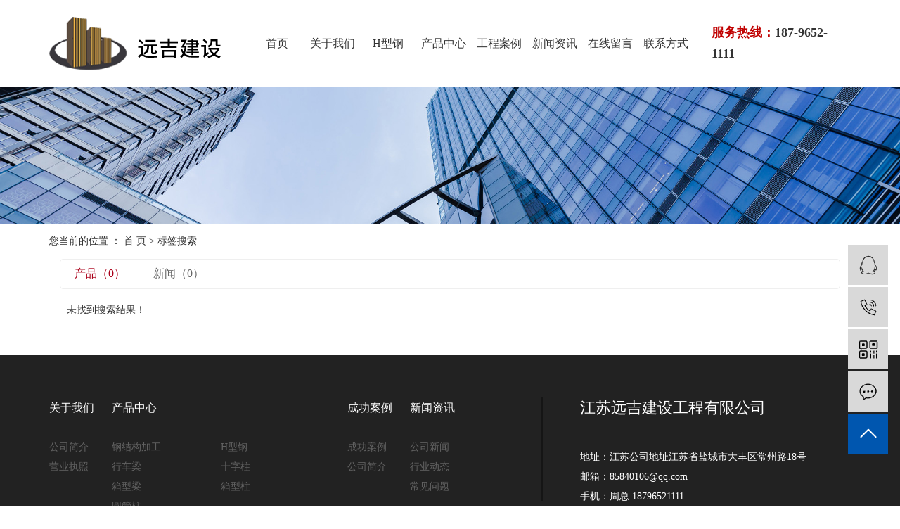

--- FILE ---
content_type: text/html;charset=UTF-8
request_url: http://www.yuanjijs.com/tag/%EF%BF%BD%EF%BF%BD%EF%BF%BD%EF%BF%BD%EF%BF%BD%EF%BF%BD%EF%BF%BD%EF%BF%BD%EF%BF%BD%EF%BF%BD%EF%BF%BD%EF%BF%BD%EF%BF%BD%EF%BF%BD%EF%BF%BD
body_size: 5369
content:
<!DOCTYPE html>
<html lang="zh-CN">
<head>
    <meta charset="utf-8">
    <meta http-equiv="X-UA-Compatible" content="IE=edge">
    <title>江苏远吉建设工程有限公司</title>
    <meta name="keywords" content=""/>
    <meta name="description" content=""/>
    <meta name="viewport" content="width=device-width, initial-scale=1, maximum-scale=1, user-scalable=no">
    <link rel="shortcut icon" type="image/x-icon" href="http://www.yuanjijs.com/"/>
    <link rel="stylesheet" href="http://www.yuanjijs.com/template/default/assets/css/bootstrap.min.css">
    
    <link rel="stylesheet" href="http://www.yuanjijs.com/template/default/assets/css/app.css">
    <script src="http://www.yuanjijs.com/template/default/assets/js/jquery.min.js"></script>
    <script>
    var config = {
        homeUrl: 'http://www.yuanjijs.com/',
                copyCode: 0,
        isVisitor: 1
    }
</script>
<script src="http://www.yuanjijs.com/template/default/assets/js/app.js"></script>
<meta name="baidu-site-verification" content="code-nq4r5Tqqdu" />
<script>
var _hmt = _hmt || [];
(function() {
  var hm = document.createElement("script");
  hm.src = "https://hm.baidu.com/hm.js?6805d3837736fcba1c59f03dd570cc62";
  var s = document.getElementsByTagName("script")[0]; 
  s.parentNode.insertBefore(hm, s);
})();
</script>

<script type='text/javascript'>
    (function(m, ei, q, i, a, j, s) {
        m[i] = m[i] || function() {
            (m[i].a = m[i].a || []).push(arguments)
        };
        j = ei.createElement(q),
            s = ei.getElementsByTagName(q)[0];
        j.async = true;
        j.charset = 'UTF-8';
        j.src = 'https://static.meiqia.com/dist/meiqia.js?_=t';
        s.parentNode.insertBefore(j, s);
    })(window, document, 'script', '_MEIQIA');
    _MEIQIA('entId', 219997);
</script></head>
<body>
<div class="xymob-head visible-sm visible-xs">
    <div class="xymob-head-box">
        <div class="xymob-logo">
            <h1><a href="http://www.yuanjijs.com/"><img src="http://www.yuanjijs.com/data/upload/202006/20200628165507_614.png"/></a></h1>
        </div>
        <div class="xymob-navbtn">
            <span></span>
        </div>
        <div class="xymob-search-btn"><i class="icon-font icon-search"></i></div>
    </div>

    <div class="xymob-menu">
        <div class="xymob-menu-box">
            <ul class="xymob-nav">
                                <li>
                    <a href="/"                     >首页</a>
                                                                            </li>
                                <li>
                    <a href="http://www.yuanjijs.com/about_about/"                     >关于我们</a>
                                                                                <div class="xymob-menu-jt"><i class="icon-font icon-down"></i></div>
                    <ul class="xymob-sub-menu">
                                                <li><a href="http://www.yuanjijs.com/about_about/gsjj9f6.html"  >公司简介</a></li>
                                                <li><a href="http://www.yuanjijs.com/about_about/qywh383.html"  >营业执照</a></li>
                                            </ul>
                                                                            </li>
                                <li>
                    <a href="http://www.yuanjijs.com/product/Hxg149/"                     >H型钢</a>
                                                                                                                                        </li>
                                <li>
                    <a href="http://www.yuanjijs.com/product/"                     >产品中心</a>
                                                                                <div class="xymob-menu-jt"><i class="icon-font icon-down"></i></div>
                    <ul class="xymob-sub-menu">
                                                <li><a href="http://www.yuanjijs.com/product/gjgjg43f/"  >钢结构加工</a></li>
                                                <li><a href="http://www.yuanjijs.com/product/Hxg149/"  >H型钢</a></li>
                                                <li><a href="http://www.yuanjijs.com/product/xcldcd/"  >行车梁</a></li>
                                                <li><a href="http://www.yuanjijs.com/product/szz8f1/"  >十字柱</a></li>
                                                <li><a href="http://www.yuanjijs.com/product/xxl294/"  >箱型梁</a></li>
                                                <li><a href="http://www.yuanjijs.com/product/xxzefc/"  >箱型柱</a></li>
                                                <li><a href="http://www.yuanjijs.com/product/ygz9be/"  >圆管柱</a></li>
                                            </ul>
                                                                            </li>
                                <li>
                    <a href="http://www.yuanjijs.com/about_gcal/gcal8af.html"                     >工程案例</a>
                                                                                                                    </li>
                                <li>
                    <a href="http://www.yuanjijs.com/news/"                     >新闻资讯</a>
                                                                                <div class="xymob-menu-jt"><i class="icon-font icon-down"></i></div>
                    <ul class="xymob-sub-menu">
                                                <li><a href="http://www.yuanjijs.com/news/gsxw51b/"  >公司新闻</a></li>
                                                <li><a href="http://www.yuanjijs.com/news/xyzx2ba/"  >行业动态</a></li>
                                                <li><a href="http://www.yuanjijs.com/news/jszx98d/"  >常见问题</a></li>
                                            </ul>
                                                                            </li>
                                <li>
                    <a href="/inquiry/" target='_blank'                    >在线留言</a>
                                                                            </li>
                                <li>
                    <a href="http://www.yuanjijs.com/about_contact/"                     >联系方式</a>
                                                                                <div class="xymob-menu-jt"><i class="icon-font icon-down"></i></div>
                    <ul class="xymob-sub-menu">
                                                <li><a href="http://www.yuanjijs.com/about_contact/lxc2e.html"  >联系我们</a></li>
                                            </ul>
                                                                            </li>
                
            </ul>
            <div class="xymob-dlbtn">
                                <a href="http://www.yuanjijs.com/login.php"><i class="icon-font icon-dl"></i>登 录</a>
                            </div>
        </div>
    </div>

    <div class="xymob-search">
        <div class="xymob-search-close-btn"><i class="icon-font icon-close"></i></div>
        <div class="xymob-search-box">
            <form method="get" name="formsearch" id="formsearch" action="http://www.yuanjijs.com/search.php">
                <input type="text" name="wd" id="keyword" placeholder="请输入关键词搜索"/>
                <button type="submit" id="s_btn"><i class="icon-font"></i></button>
            </form>
        </div>
        <div class="xymob-seaerch-wz">
            <span>全站搜索</span>
            <a href="http://www.yuanjijs.com/search.php?wd=%E9%92%A2%E7%BB%93%E6%9E%84%E5%8A%A0%E5%B7%A5">钢结构加工</a><a href="http://www.yuanjijs.com/search.php?wd=%E9%92%A2%E7%BB%93%E6%9E%84%E5%8A%A0%E5%B7%A5%E5%8E%82">钢结构加工厂</a><a href="http://www.yuanjijs.com/search.php?wd=%E6%B5%99%E6%B1%9F%E9%92%A2%E7%BB%93%E6%9E%84%E5%8A%A0%E5%B7%A5">浙江钢结构加工</a>
        </div>
    </div>
</div>



<div class="header hidden-sm hidden-xs">
    <div class="container">
        <div class="wrapper">
            <div class="logo">
                <h1><a href="http://www.yuanjijs.com/"><img alt="钢结构加工"
                                                       src="http://www.yuanjijs.com/data/upload/202006/20200628141643_552.png"/></a></h1>
            </div>
            <div class="nav">
                <div class="wrapper">
                    <div class="menu">
                        <div class="wrapper">
                                                        <ul class="nav1 clearfix">
                     <li>
                <a class="a" href="/" >首页</a>
                                                                </li>
                        <li>
                <a class="a" href="http://www.yuanjijs.com/about_about/" >关于我们</a>
                                                                                    <div class="sec">
                                                <a href="http://www.yuanjijs.com/about_about/gsjj9f6.html" >公司简介</a>
                                                <a href="http://www.yuanjijs.com/about_about/qywh383.html" >营业执照</a>
                                                </div>
                                                                        </li>
                        <li>
                <a class="a" href="http://www.yuanjijs.com/product/Hxg149/" >H型钢</a>
                                                                                                            </li>
                        <li>
                <a class="a" href="http://www.yuanjijs.com/product/" >产品中心</a>
                                                                                    <div class="sec">
                                                <a href="http://www.yuanjijs.com/product/gjgjg43f/" >钢结构加工</a>
                                                <a href="http://www.yuanjijs.com/product/Hxg149/" >H型钢</a>
                                                <a href="http://www.yuanjijs.com/product/xcldcd/" >行车梁</a>
                                                <a href="http://www.yuanjijs.com/product/szz8f1/" >十字柱</a>
                                                <a href="http://www.yuanjijs.com/product/xxl294/" >箱型梁</a>
                                                <a href="http://www.yuanjijs.com/product/xxzefc/" >箱型柱</a>
                                                <a href="http://www.yuanjijs.com/product/ygz9be/" >圆管柱</a>
                                                </div>
                                                                        </li>
                        <li>
                <a class="a" href="http://www.yuanjijs.com/about_gcal/gcal8af.html" >工程案例</a>
                                                                                                            </li>
                        <li>
                <a class="a" href="http://www.yuanjijs.com/news/" >新闻资讯</a>
                                                                                    <div class="sec">
                                                <a href="http://www.yuanjijs.com/news/gsxw51b/" >公司新闻</a>
                                                <a href="http://www.yuanjijs.com/news/xyzx2ba/" >行业动态</a>
                                                <a href="http://www.yuanjijs.com/news/jszx98d/" >常见问题</a>
                                                </div>
                                                                        </li>
                        <li>
                <a class="a" href="/inquiry/" target='_blank'>在线留言</a>
                                                                </li>
                        <li>
                <a class="a" href="http://www.yuanjijs.com/about_contact/" >联系方式</a>
                                                                                    <div class="sec">
                                                <a href="http://www.yuanjijs.com/about_contact/lxc2e.html" >联系我们</a>
                                                </div>
                                                                        </li>
                </ul>


<script type="text/javascript">
$('.nav1 > li').hover(function(){
$(this).find('.sec').stop(true).slideToggle(300);
});
</script>
                        </div>
                    </div>
                    <div class="tphm">
                    <p style="line-height: 2em;"><span style="font-size: 18px;"><span style="color: rgb(192, 0, 0);"><strong><span style="font-family: 微软雅黑, &quot;Microsoft YaHei&quot;;">服务热线</span></strong><strong><span style="font-family: 微软雅黑, &quot;Microsoft YaHei&quot;;">：</span></strong></span><strong><span style="font-family: 微软雅黑, &quot;Microsoft YaHei&quot;; color: rgb(255, 0, 0);"></span><span style="font-family: 微软雅黑, &quot;Microsoft YaHei&quot;;">187-9652-1111</span></strong></span></p>
                    </div>
                    <div class="search hidden">
                        <form method="get" name="formsearch" class="clearfix" id="formsearch"
                              action="http://www.yuanjijs.com/search.php">
                            <div class="wrapper">
                                <input type="text" name="wd" id="keyword" placeholder="搜索"/>
                                <input type="submit" id="s_btn" value=""/>
                            </div>
                        </form>
                    </div>
                </div>
            </div>
        </div>
    </div>
</div>


<div class="page-banner">
    <img src="http://www.yuanjijs.com/data/upload/202009/20200921105030_607.jpg" alt="http://www.yuanjijs.com/data/upload/202009/20200921105030_607.jpg">
</div>


<div class="page-position">
    <div class="container">
        您当前的位置 ：
        
	 <a href="http://www.yuanjijs.com/">首 页</a> > 标签搜索

    </div>
</div>


<div class="page-wrap">
    <div class="container">
                
	

                
<div class="col-sm-12">
	<div class="xypg-right">
		<div class="xypg-right-content">
			<ul class="tag-menu clearfix">
    <li class="active"><a href="http://www.yuanjijs.com/tag/���������������/product/">产品（0）</a></li>
    <li ><a href="http://www.yuanjijs.com/tag/���������������/news/">新闻（0）</a></li>
</ul>

<div class="tag-notice">未找到搜索结果！</div>






<script type="text/javascript">
    $('#buy-product').click(function() {
        islogin();
        var productid = $(this).data('id');
        var url = 'http://www.yuanjijs.com/ajaxOrders.php?action=shopping';
        $.post(url, { id: productid }, function(data) {
            if (data == 1) {
                window.location.href = 'http://www.yuanjijs.com/person.php?action=shopping';
            }
        });
    })

    function islogin() {
        if ('' == '') {
            window.location.href = 'http://www.yuanjijs.com/login.php';
        }
    }
</script>		</div>
	</div>
</div>



                
        <div class="page-mob-tool">
            <ul>
                <li class="xymob-page-navbtn"><i class="icon-font icon-dots-horizontal"></i></li>
                <li class="xymob-page-backtop"><i class="icon-font icon-top"></i></li>
            </ul>
        </div>
        
    </div>
</div>


<div class="foot">
    <div class="container">
        <div class="foot-top">
            <div class="wrapper">
                <div class="foot-nav">
                    <div class="foo-menu">
                        <div class="wrapper">
                            <ul>
                                <h3><a href="http://www.yuanjijs.com/about/">关于我们</a></h3>
                                                                <li><a href="http://www.yuanjijs.com/about_about/gsjj9f6.html">公司简介</a></li>
                                                                <li><a href="http://www.yuanjijs.com/about_about/qywh383.html">营业执照</a></li>
                                                            </ul>

                            <ul>
                                <h3><a href="http://www.yuanjijs.com/product/">产品中心</a></h3>
                                                                <li><a href="http://www.yuanjijs.com/product/gjgjg43f/">钢结构加工</a></li>
                                                                <li><a href="http://www.yuanjijs.com/product/Hxg149/">H型钢</a></li>
                                                                <li><a href="http://www.yuanjijs.com/product/xcldcd/">行车梁</a></li>
                                                                <li><a href="http://www.yuanjijs.com/product/szz8f1/">十字柱</a></li>
                                                                <li><a href="http://www.yuanjijs.com/product/xxl294/">箱型梁</a></li>
                                                                <li><a href="http://www.yuanjijs.com/product/xxzefc/">箱型柱</a></li>
                                                                <li><a href="http://www.yuanjijs.com/product/ygz9be/">圆管柱</a></li>
                                                            </ul>

                            <ul>
                                <h3><a href="http://www.yuanjijs.com/case/">成功案例</a></h3>
                                                                <li><a href="http://www.yuanjijs.com/case/jzjdcb2/">成功案例</a></li>
                                                                <li><a href="http://www.yuanjijs.com/case/gsjja90/">公司简介</a></li>
                                                            </ul>

                            <ul>
                                <h3><a href="http://www.yuanjijs.com/news/">新闻资讯</a></h3>
                                                                <li><a href="http://www.yuanjijs.com/news/gsxw51b/">公司新闻</a></li>
                                                                <li><a href="http://www.yuanjijs.com/news/xyzx2ba/">行业动态</a></li>
                                                                <li><a href="http://www.yuanjijs.com/news/jszx98d/">常见问题</a></li>
                                

                            </ul>
                        </div>
                    </div>
                    <div class="foot-xunpan">

                        <a href="http://www.yuanjijs.com/region/">企业分站</a> |
                        <a href="http://www.yuanjijs.com/sitemap/">网站地图</a> |
                        <a href="http://www.yuanjijs.com/rss.xml">RSS</a> |
                        <a href="http://www.yuanjijs.com/sitemap.xml">XML</a>
                                            </div>
                </div>

                <div class="foot-contact">
                    <h1>江苏远吉建设工程有限公司</h1>
                    <div class="hidden-sm hidden-xs">
                    <p>地址：江苏公司地址江苏省盐城市大丰区常州路18号</p><p>邮箱：85840106@qq.com</p><p>手机：周总 18796521111</p><p>地址：浙江公司地址浙江省玉环县沙门镇滨港工业区海昌路7号</p><p>邮箱：1131282472@qq.com</p><p>手机：葛总 15858611548</p>
                    </div>
                    <div class="visible-sm visible-xs">
                        <p>地址：江苏公司地址江苏省盐城市大丰区常州路18号</p><p>邮箱：85840106@qq.com</p><p>手机：周总 187-9652-1111</p><p>地址：浙江公司地址浙江省玉环县沙门镇滨港工业区海昌路7号</p><p>邮箱：1131282472@qq.com</p><p>手机：葛总 158-5861-1548</p>
                    </div>
                    <a href="http://www.yuanjijs.com/inquiry/">在线咨询</a>
                </div>
            </div>
        </div>

        <div class="link hidden-sm hidden-xs">
            <img src="http://www.yuanjijs.com/template/default/assets/images/link-ico.png" alt="">
                    </div>

        <div class="foot-bottom hidden-sm hidden-xs clearfix">

                        <div class="x-copyright">Copyright © 江苏远吉建设工程有限公司   All rights reserved 备案号：<a href="http://beian.miit.gov.cn/" target="_blank">苏ICP备20039600号-1</a>  主要从事于<a href="http://www.yuanjijs.com/search.php?wd=钢结构加工">钢结构加工</a>,<a href="http://www.yuanjijs.com/search.php?wd=钢结构加工厂">钢结构加工厂</a>,<a href="http://www.yuanjijs.com/search.php?wd=浙江钢结构加工">浙江钢结构加工</a>, 欢迎来电咨询！    <span class="jszc"><a href="http://www.yccn86.cn" target='_blank'><img src="http://www.yuanjijs.com/data/upload/202010/20201012141713_964.png"></a></span></div>
                                    <div class="x-region">
                主营区域：
                                <a href="http://www.yuanjijs.com/ningbo.html">宁波</a>
                                <a href="http://www.yuanjijs.com/wenzhou.html">温州</a>
                                <a href="http://www.yuanjijs.com/hangzhou.html">杭州</a>
                                <a href="http://www.yuanjijs.com/huzhou.html">湖州</a>
                                <a href="http://www.yuanjijs.com/shaoxing.html">绍兴</a>
                                <a href="http://www.yuanjijs.com/jiaxing.html">嘉兴</a>
                                <a href="http://www.yuanjijs.com/jinhua.html">金华</a>
                                <a href="http://www.yuanjijs.com/zhoushan.html">舟山</a>
                                <a href="http://www.yuanjijs.com/suzhou.html">苏州</a>
                                <a href="http://www.yuanjijs.com/wuxi.html">无锡</a>
                                <a href="http://www.yuanjijs.com/changzhou.html">常州</a>
                                <a href="http://www.yuanjijs.com/nanjing.html">南京</a>
                                <a href="http://www.yuanjijs.com/yancheng.html">盐城</a>
                                <a href="http://www.yuanjijs.com/nantong.html">南通</a>
                                <a href="http://www.yuanjijs.com/xuzhou.html">徐州</a>
                                <a href="http://www.yuanjijs.com/lishui.html">丽水</a>
                                <a href="http://www.yuanjijs.com/taizhou.html">台州</a>
                                <a href="http://www.yuanjijs.com/lianyungang.html">连云港</a>
                                <a href="http://www.yuanjijs.com/yangzhou.html">扬州</a>
                                <a href="http://www.yuanjijs.com/suqian.html">宿迁</a>
                            </div>
                                </div>
    </div>

</div>



<!-- 右侧客服 -->
<!-- 侧边工具栏 -->
<div id="toolbar">
    <ul>
                        <li><a href="http://wpa.qq.com/msgrd?v=3&amp;uin=2827223102&amp;site=qq&amp;menu=yes" target="_blank">
            <span class="icon-font icon-qq"></span>
            <span class="wz">业务咨询</span>
        </a></li>
                        <li><a href="javascript:;">
            <span class="icon-font icon-phone"></span>
            <span class="wz">18796521111</span>
        </a></li>
        <li class="ewm">
            <span class="icon-font icon-ewm"></span>
                        <div class="ewm-box"><img src="http://www.yuanjijs.com/data/upload/202011/20201112150142_916.jpg" alt="二维码" /></div>
                    </li>
        <li><a href="http://www.yuanjijs.com/inquiry/">
            <span class="icon-font icon-message"></span>
            <span class="wz">在线留言</span>
        </a></li>
        <li class="backtop"><span class="icon-font icon-top"></span></li>
    </ul>
</div>

<script>
    $(function () {
        // 返回顶部
        app.backTop("#toolbar .backtop",300);
        var imgUrl = 'http://www.yuanjijs.com/';
        if($(".ewm-box img").attr('src') == imgUrl ) {
            $(".ewm-box").remove();
        }
    })
</script>


<script src="http://www.yuanjijs.com/template/default/assets/js/main.js"></script>
<script>
    // window.onload = function() {
    //    $(".x-menu > li > a[href='"+$('.xypg-left-nav li.clicked a').attr('href')+"']").parents('li').addClass('active').siblings('li').removeClass('active');
    // }
</script>

</body>
</html>
